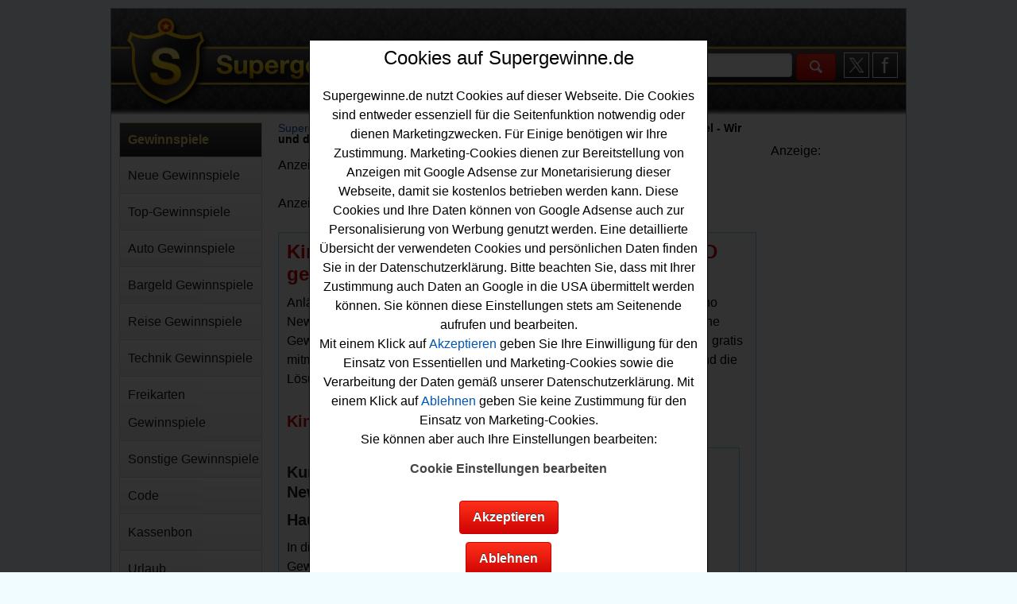

--- FILE ---
content_type: text/html; charset=UTF-8
request_url: https://www.supergewinne.de/gewinnspiele/cddvdgewinnspiele/45592/kino-news-gewinnspiel-wir-und-das-tier-dvd-gewinnen.html
body_size: 7590
content:
<!doctype html>
<html lang="de">
<head>
<script async src="/css/js-2025-03-03-responsive.js"></script>
<link type="text/css" rel="stylesheet" href="/css/style-2023-07-29-resp-min.css" />
<title>Kino News Gewinnspiel - Wir und das Tier DVD gewinnen</title>
<meta charset="utf-8" />
<meta content="de" name="language" />
<meta name="viewport" content="width=device-width, initial-scale=1.0" />
<link rel="P3Pv1" href="/w3c/p3p.xml" />
<link rel="shortcut icon" href="/favicon.ico" />
<link rel="canonical" href="https://www.supergewinne.de/gewinnspiele/cddvdgewinnspiele/45592/kino-news-gewinnspiel-wir-und-das-tier-dvd-gewinnen.html" />
<meta content="Kino News Gewinnspiel: mitmachen und DVD gewinnen. Kino News verlost 3x Wir und das Tier auf DVD." name="description" />
<meta name="robots" content="index, follow" />
<meta property="og:title" content="Kino News Gewinnspiel - Wir und das Tier DVD gewinnen" />
<meta property="og:type" content="article" />
<meta property="og:image" content="https://www.supergewinne.de/image/kostenlose-gewinnspiele-jetzt-mitmachen.jpg" />
<meta property="og:site_name" content="www.supergewinne.de" />
<meta property="og:description" content="Kino News Gewinnspiel: mitmachen und DVD gewinnen. Kino News verlost 3x Wir und das Tier auf DVD." />
</head>
<body>
<div id="wrapper">
	<div id="header">
          <a href="/" target="_self" title="Kostenlose Gewinnspiele t&auml;glich aktuell - Supergewinne.de"><span class="supergewinne-header"></span></a>
          <a href="#menu-gewinnspiele" title="Men&uuml;" class="button" id="menu-link-header">Men&uuml;</a>
      <div class="social">
          <a href="https://www.x.com/supergewinne" target="_blank" title="Supergewinne - Gewinnspiele auf X"><span class="twitter-logo"></span></a>
          <a href="https://www.facebook.com/Supergewinne" target="_blank" title="Supergewinne - Gewinnspiele auf Facebook"><span class="facebook-logo"></span></a>
      </div>
      <div class="suche-header">
          <form action="/gewinnspiele/suche" method="post" class="suche-form">
          <input name="suche" type="text" class="input" id="suche-input-header"/>
          <label for="suche-input-header">Suchbegriff</label>
          <input name="suche" type="image" class="button" id="suche-button-header" src="/image/lupe.png" alt="Suchen"/>
          <label for="suche-button-header">Suchen</label>
</form>
      </div>
	</div>
    <div id="contentwrapper">
        <div class="inner">
          <div id="content">
            <div class="breadcrumbs"><a href="https://www.supergewinne.de" title="Supergewinne.de">Supergewinne.de</a> &gt; <a href="/gewinnspiele" title="Gewinnspiele">Gewinnspiele</a> &gt; <a href="/gewinnspiele/cddvdgewinnspiele" title="CD/DVD  Gewinnspiele">CD/DVD  Gewinnspiele</a> &gt; <strong>Kino News Gewinnspiel - Wir und das Tier DVD gewinnen</strong><br /><br /></div>
            
           <div class="beschreibung-oben"></div>
            Anzeige:<br />
<ins class="adsbygoogle" style="display:block" data-ad-client="ca-pub-7808271632809417" data-ad-slot="9437059860" data-ad-format="auto" data-full-width-responsive="true"></ins><script>(adsbygoogle = window.adsbygoogle || []).push({});</script><br />
Anzeige:<br />
<ins class="adsbygoogle" style="display:block" data-ad-client="ca-pub-7808271632809417" data-ad-slot="9437059860" data-ad-format="auto" data-full-width-responsive="true"></ins><script>(adsbygoogle = window.adsbygoogle || []).push({});</script>
<br />
<div class="box-full"><div class="inner">
<h1>Kino News Gewinnspiel - Wir und das Tier DVD gewinnen</h1>
<div class="box-full-content">Anl&auml;sslich des Heimkinostarts von Wir und das Tier gibt es ein sch&ouml;nes Kino News Gewinnspiel. Drei Exemplare des Films auf <a href="/gewinnspiele/dvd" title="DVD gewinnen">DVD</a> warten auf gl&uuml;ckliche Gewinner - und vielleicht k&ouml;nnen Sie eine solche DVD gewinnen. Falls Sie gratis mitmachen m&ouml;chten, m&uuml;ssen Sie nur kurz das kleine Formular ausf&uuml;llen und die L&ouml;sung der Preisfrage herausfinden. Viel Erfolg!<br />
<br />
<h2>Kino News verlost 3x Wir und das Tier auf DVD</h2>
<div class="clear"></div></div>
<div class="box-full-img">
<div class="box-full-bn">Anzeige:<br />
<ins class="adsbygoogle" style="display:inline-block;width:300px;height:250px;min-width:300px;min-height:250px" data-ad-client="ca-pub-7808271632809417" data-ad-slot="3324628825"></ins>
<!-- Content-Detail -->
<script>(adsbygoogle = window.adsbygoogle || []).push({});</script>

<a href="https://cdn.retailads.net/tc.php?t=152111C2180132364T" target="_blank" rel="nofollow"><img src="/image/featured/gewinnarena-kostenlos.jpg" alt="GewinnArena" width="299" height="249"></a>

<u></u><br />
<br />
</div><div class="clear"></div></div>
<br />
<div class="box-full-content">
<h3>Kurz-Infos zum Kino News Gewinnspiel</h3>
<h3>Hauptgewinne:</h3>
In diesem Kino News Gewinnspiel konnten Sie 3x Wir und das Tier auf <a href="/gewinnspiele/dvd" title="DVD gewinnen">DVD</a> gewinnen.<br />
<br />
<h3>Anzahl der Gewinne:</h3>3 <br />
<br />
<h3>Kino News Gewinnspiel L&ouml;sung:</h3> Der Vorschlag f&uuml;r die L&ouml;sung lautet: an einem modernen Schlachtroboter.<br />
<br />
<h3>Veranstalter</h3><a href="/gewinnspiele/kino-news" title="Kino News Gewinnspiel">Kino News Gewinnspiel</a><br />
<br />
<br />
<h3>Einsendeschluss:</h3>10.04.2024 - leider schon beendet.<br />
<br />
<a href="/gewinnspiele/kino-news" title="Kino News Gewinnspiel" class="button" style="float:none; margin-left:0px;">Alle Kino News Gewinnspiele</a><br />
<br />
<h3>Gewinnspiel-Kategorie:</h3>
      DVD    Gewinnspiel<br />
<br />
 <br />
<div class="newsletter-aktion"><div class="inner"><div class="newsletter-right-head"><h3 class="newsletter-teaser-ueberschrift">Verpassen Sie kein Gewinnspiel mehr!</h3></div><img src="/image/kostenloser-gewinnspiele-newsletter-teaser-vertikal-transparent.png" width="135" height="124" alt="Kostenloser Gewinnspiel Newsletter" loading="lazy" style="float:left;"/>Kein Gewinnspiel mehr verpassen mit der Supergewinne.de Gewinner-Mail: einfach Newsletter abonnieren und Sie bekommen kostenlos aktuelle Gewinnspiele zugeschickt.<br />
<a href="/newsletter" class="button" rel="nofollow" style="float:right">Jetzt anmelden</a><div class="clear"></div></div></div><br />
Dieses       DVD    Gewinnspiel ist leider bereits beendet. Vielleicht gibt es schon ein neues Gewinspiel? Alle <a href="/gewinnspiele/kino-news" title="Kino News Gewinnspiele">Kino News Gewinnspiele</a> finden Sie hier. Alle Gewinnspiele auf Supergewinne finden Sie im <a href="/gewinnspiele" title="Gewinnspielverzeichnis">Gewinnspielverzeichnis</a>.Somit k&ouml;nnen Sie sich die vielf&auml;ltigen, zus&auml;tzlichen Gewinnchancen sichern. Dabei sollten Sie bitte stets die jeweiligen Teilnahmebedingungen der Online Gewinnspiele beachten. Zuerst alles gut durchlesen und dann mitmachen lautet die Devise bei allen Gewinnspielen. Dadurch haben Sie immer den richtigen &Uuml;berblick. <br />
<br />
Fehlt ein aktuelles Gewinnspiel? Dann k&ouml;nnen Sie <a href="/gewinnspiele/neu" title="Gewinnspiel ver&ouml;ffentlichen">hier ein Gewinnspiel melden.</a>
<br />
<br />
<div class="clear"></div></div>
<div class="box-full-bottom"><div class="box-full-info"><strong>Gewinne:</strong> 3     <strong>Ende:</strong> 10.04.2024      </div><div class="box-full-button"><a href="#" onclick="javascript:document.getElementById('overlay').style.display='block';" id="button-detail" class="button grau">zum Gewinnspiel</a></div><div class="clear"></div></div></div></div>
<br />
<div class="box-full" id="box-full-ad" style="border:none; max-height:370px;min-height:370px;height:370px !important;background:none;"><br />
Anzeige:<br />
<ins class="adsbygoogle" style="display:block" data-ad-client="ca-pub-7808271632809417" data-ad-slot="3324628825" data-ad-format="auto" data-full-width-responsive="true"></ins><script> (adsbygoogle = window.adsbygoogle || []).push({}); </script>
</div>
<br />
<br />
<div class="box-full"><div class="inner">
<h2>Hier finden Sie weitere aktuelle Empfehlungen:</h2>
<br />
<div class="supergewinne-relevanteGS-container">
<ul class="relevanteGS-liste">
<li class="relevanteGS-element"><a href="/gewinnspiele/neuegewinnspiele" target="_self" class="relevanteGS-link" title="Aktuelle Gewinnspiele"><img src="/image/adventskalender-gewinnspiele.png" title="Aktuelle Gewinnspiele" alt="Aktuelle Gewinnspiele %Jahr%" width="50" height="50" class="relevanteGS-img" loading="lazy" /><span class="relevanteGS-title">Aktuelle Gewinnspiele</span></a></li><li class="relevanteGS-element"><a href="/gewinnspiele/autogewinnspiele" class="relevanteGS-link" title="Auto Gewinnspiele"><img src="/image/auto-gewinnspiele.png" title="Auto Gewinnspiele" alt="Auto gewinnen" width="50" height="50" class="relevanteGS-img" loading="lazy" /><span class="relevanteGS-title">Auto Gewinnspiele</span></a></li><li class="relevanteGS-element"><a href="/gewinnspiele/reisegewinnspiele" class="relevanteGS-link" title="Reise gewinnen"><img src="/image/reise-gewinnspiele.png" title="Reise gewinnen" alt="Reise gewinnen" width="50" height="50" class="relevanteGS-img" loading="lazy" /><span class="relevanteGS-title">Reise Gewinnspiele</span></a></li><li class="relevanteGS-element"><a href="/gewinnspiele/bargeldgewinnspiele" class="relevanteGS-link" title="Geld gewinnen"><img src="/image/geld-gewinnspiele.png" title="Geld gewinnen" alt="Geld gewinnen" width="50" height="50" class="relevanteGS-img" loading="lazy" /><span class="relevanteGS-title">Geld Gewinnspiele</span></a></li><li class="relevanteGS-element"><a href="/gewinnspiele/topgewinnspiele" class="relevanteGS-link" title="Top Gewinnspiele"><img src="/image/top-gewinnspiele.png" title="alle Top Gewinnspiele" alt="alle Top Gewinnspiele %Jahr%" width="50" height="50" class="relevanteGS-img" loading="lazy" /><span class="relevanteGS-title">alle Top Gewinnspiele</span></a></li><li class="relevanteGS-element"><a href="/gewinnspiele/technikgewinnspiele" class="relevanteGS-link" title="Technik Gewinnspiele"><img src="/image/technik-gewinnspiele.png" title="Technik Gewinnspiele" alt="Technik Gewinnspiele" width="50" height="50" class="relevanteGS-img" loading="lazy" /><span class="relevanteGS-title">Technik-Gewinnspiele</span></a></li><!--<li class="relevanteGS-element"><a href="/gewinnspiele/ostergewinnspiele" class="relevanteGS-link" title="Ostergewinnspiele"><img src="/image/oster-gewinnspiele.png" title="Ostergewinnspiele 2026" alt="Ostergewinnspiele" width="50" height="50" class="relevanteGS-img" loading="lazy" /><span class="relevanteGS-title">Oster-Gewinnspiele 2026</span></a><a href="/gewinnspiele/adventskalender" class="relevanteGS-link" title="Adventskalender Gewinnspiele"><img src="/image/adventskalender-gewinnspiele.png" title="Adventskalender Gewinnspiele" alt="Adventskalender Gewinnspiele" width="50" height="50" class="relevanteGS-img" loading="lazy" /><span class="relevanteGS-title">Adventskalender Gewinnspiele</span></a>--></li></ul><br class="clearNull" />
</div><br />
<br class="clear" /></div></div>
            
            <div id="overlay" style="display:none;">
<div id="overlay-content">
<!-- Header -->
<div class="overlay-header"><h2 style="font-size:22px">Dieses Gewinnspiel wurde am 10.04.2024 beendet.</h2></div>
<div class="overlay-close"><a href="#" onclick="javascript:document.getElementById('overlay').style.display='none';" style="cursor:pointer;" class="button">X</a></div>
<div class="clear"></div>

<a href="/gewinnspiele/kino-news" title="Kino News Gewinnspiel" class="button" style="float:none; margin-left:0px;">Alle Kino News Gewinnspiele</a> <a href="/gewinnspiele" target="_self" title="aktuelle Gewinnspiele" class="button" id="button-overlay">aktuelle Gewinnspiele</a>
 <br />
 
<div class="newsletter-aktion">
<div class="inner"><h2>Kein Gewinnspiel mehr verpassen: Gewinnermail</h2>
Lassen Sie sich kostenlos Gewinnspiele per E-Mail schicken mit der Supergewinne.de Gewinnermail. <br />
 <br />
<a href="/newsletter" class="button" rel="nofollow">Jetzt kostenlos anmelden</a>
 
</div>
</div>
<h2>Folgen Sie Supergewinne.de:</h2>
<a class="share-link share-facebook" title="Supergewinne.de Facebook" href="https://www.facebook.com/Supergewinne" style="width:200px;text-align:center;margin:10px;" target="_blank">Supergewinne.de auf Facebook</a>


<a class="share-link share-twitter" title="Supergewinne.de auf Twitter" href="https://www.twitter.com/supergewinne" style="width:200px;text-align:center;margin:10px;" target="_blank">Supergewinne. auf Twitter</a>


<h2 style="font-size:22px">Aktuelle Gewinnspiele:</h2>
<!-- TOP2 -->
<div class="box-list"><div class="inner">
<h3 class="gewinnspiel-header-ueberschrift"><a href="https://www.supergewinne.de/gewinnspiele/autogewinnspiele/33775/auto-gewinnspiel-kostenlos-tesla-gewinnen.html">Auto Gewinnspiel kostenlos - Tesla gewinnen</a></h3>
<div class="box-list-content">Wer gern einen neuen Tesla gewinnen m&ouml;chte, sollte an diesem kostenlosen Auto Gewinnspiel von Crabstone teilnehmen. Verlost wird ein neuer Tesla Model 3 Performance im Wert von 63490 Euro unter allen Teilnehmern des Gewinnspiels. Falls Sie das tolle Auto gewinnen m&ouml;chten, ...<br />
<br />
<strong>ein neues Auto Tesla Model 3 im Wert von 63490 Euro gewinnen</strong>
<br />
</div>
<div class="box-list-bottom">
<div class="box-list-info"> <strong>Gewinne:</strong> 1 <strong> Einsendeschluss: </strong>30.06.2026 <!-- Infos:gewinnspiele33775 Ende --></div><div class="box-list-button"><a href="https://www.supergewinne.de/gewinnspiele/autogewinnspiele/33775/auto-gewinnspiel-kostenlos-tesla-gewinnen.html" target="_self" class="button" title="mehr lesen">mehr lesen</a></div><div class="clear"></div></div></div></div><div class="box-list"><div class="inner">
<h3 class="gewinnspiel-header-ueberschrift"><a href="https://www.supergewinne.de/gewinnspiele/autogewinnspiele/35010/auto-gewinnspiel-kostenlos-vw-tiguan-gewinnen.html">Auto Gewinnspiel  kostenlos - VW Tiguan gewinnen</a></h3>
<div class="box-list-content">Wer gern ein tolles neues Auto gewinnen m&ouml;chte, sollte bei diesem kostenlosen Gewinnspiel von Burda Direct mitmachen. Verlost wird ein neuer VW Tiguan im Wert von ca. 50.000 Euro. Alternativ kann sich der Gewinner statt f&uuml;r das tolle, neue Auto auch f&uuml;r einen Bargeld Preis in ...<br />
<br />
<strong>ein neues Auto, einen VW Tiguan oder Bargeld im Wert von 50000 Euro gewinnen</strong>
<br />
</div>
<div class="box-list-bottom">
<div class="box-list-info"> <strong>Gewinne:</strong> 1 <strong> Einsendeschluss: </strong>31.12.2026 <!-- Infos:gewinnspiele35010 Ende --></div><div class="box-list-button"><a href="https://www.supergewinne.de/gewinnspiele/autogewinnspiele/35010/auto-gewinnspiel-kostenlos-vw-tiguan-gewinnen.html" target="_self" class="button" title="mehr lesen">mehr lesen</a></div><div class="clear"></div></div></div></div>  

<h2>Weitere aktuelle Gewinnspiele</h2><a href="https://www.supergewinne.de/gewinnspiele/autogewinnspiele/34207/ard-sportschau-gewinnspiel-tor-des-jahres-wohnmobil-gewinnen" title="ARD Sportschau Gewinnspiel Tor des Jahres - Wohnmobil gewinnen">ARD Sportschau Gewinnspiel Tor des Jahres - Wohnmobil gewinnen</a><br><a href="https://www.supergewinne.de/gewinnspiele/sonstigegewinnspiele/43824/andaloe-gewinnspiel-relax-set-mit-decke-gewinnen" title="Andal&ouml; Gewinnspiel - Relax-Set mit Decke gewinnen">Andal&ouml; Gewinnspiel - Relax-Set mit Decke gewinnen</a><br><a href="https://www.supergewinne.de/gewinnspiele/freikartengewinnspiele/44167/freizeitpark-gewinnspiel-kostenlos-disneyland-tickets-gewinnen" title="Freizeitpark Gewinnspiel kostenlos - Disneyland Tickets gewinnen">Freizeitpark Gewinnspiel kostenlos - Disneyland Tickets gewinnen</a><br><a href="https://www.supergewinne.de/gewinnspiele/bargeldgewinnspiele/43672/gutschein-gewinnspiel-kostenlos-shopping-gutschein-gewinnen" title="Gutschein Gewinnspiel kostenlos - Shopping Gutschein gewinnen">Gutschein Gewinnspiel kostenlos - Shopping Gutschein gewinnen</a><br><a href="https://www.supergewinne.de/gewinnspiele/bargeldgewinnspiele/43671/gutschein-gewinnspiel-kostenlos-technik-gutschein-gewinnen" title="Gutschein Gewinnspiel kostenlos - Technik Gutschein gewinnen">Gutschein Gewinnspiel kostenlos - Technik Gutschein gewinnen</a><br><a href="https://www.supergewinne.de/gewinnspiele/fanartikelgewinnspiele/48076/barnhouse-gewinnspiel-bibi-blocksberg-fanpakete-gewinnen" title="Barnhouse Gewinnspiel - Bibi Blocksberg Fanpakete gewinnen">Barnhouse Gewinnspiel - Bibi Blocksberg Fanpakete gewinnen</a><br><a href="https://www.supergewinne.de/gewinnspiele/bargeldgewinnspiele/48086/koelln-gewinnspiel-mit-kassenbon-gewinnen" title="K&ouml;lln Gewinnspiel - mit Kassenbon gewinnen">K&ouml;lln Gewinnspiel - mit Kassenbon gewinnen</a><br><a href="https://www.supergewinne.de/gewinnspiele/sonstigegewinnspiele/47991/mondamin-gewinnspiel-mit-kassenbon-gewinnen" title="Mondamin Gewinnspiel - mit Kassenbon gewinnen">Mondamin Gewinnspiel - mit Kassenbon gewinnen</a><br><a href="https://www.supergewinne.de/gewinnspiele/technikgewinnspiele/47920/medion-gewinnspiel-gaming-zubehoer-pc-und-laptop-gewinnen" title="Medion Gewinnspiel - Gaming-Zubeh&ouml;r, PC und Laptop gewinnen">Medion Gewinnspiel - Gaming-Zubeh&ouml;r, PC und Laptop gewinnen</a><br><a href="https://www.supergewinne.de/gewinnspiele/autogewinnspiele/33775/auto-gewinnspiel-kostenlos-tesla-gewinnen" title="Auto Gewinnspiel kostenlos - Tesla gewinnen">Auto Gewinnspiel kostenlos - Tesla gewinnen</a><br><br class="clear" />

<div class="clear">
</div></div>
</div>            <div class="clear"></div>
         	<div class="beschreibung-unten"><div class="box-full"><div class="inner"><h2>Weitere aktuelle Gewinnspiele</h2><a href="https://www.supergewinne.de/gewinnspiele/autogewinnspiele/34207/ard-sportschau-gewinnspiel-tor-des-jahres-wohnmobil-gewinnen" title="ARD Sportschau Gewinnspiel Tor des Jahres - Wohnmobil gewinnen">ARD Sportschau Gewinnspiel Tor des Jahres - Wohnmobil gewinnen</a><br><a href="https://www.supergewinne.de/gewinnspiele/sonstigegewinnspiele/43824/andaloe-gewinnspiel-relax-set-mit-decke-gewinnen" title="Andal&ouml; Gewinnspiel - Relax-Set mit Decke gewinnen">Andal&ouml; Gewinnspiel - Relax-Set mit Decke gewinnen</a><br><a href="https://www.supergewinne.de/gewinnspiele/freikartengewinnspiele/44167/freizeitpark-gewinnspiel-kostenlos-disneyland-tickets-gewinnen" title="Freizeitpark Gewinnspiel kostenlos - Disneyland Tickets gewinnen">Freizeitpark Gewinnspiel kostenlos - Disneyland Tickets gewinnen</a><br><a href="https://www.supergewinne.de/gewinnspiele/bargeldgewinnspiele/43672/gutschein-gewinnspiel-kostenlos-shopping-gutschein-gewinnen" title="Gutschein Gewinnspiel kostenlos - Shopping Gutschein gewinnen">Gutschein Gewinnspiel kostenlos - Shopping Gutschein gewinnen</a><br><a href="https://www.supergewinne.de/gewinnspiele/bargeldgewinnspiele/43671/gutschein-gewinnspiel-kostenlos-technik-gutschein-gewinnen" title="Gutschein Gewinnspiel kostenlos - Technik Gutschein gewinnen">Gutschein Gewinnspiel kostenlos - Technik Gutschein gewinnen</a><br><a href="https://www.supergewinne.de/gewinnspiele/fanartikelgewinnspiele/48076/barnhouse-gewinnspiel-bibi-blocksberg-fanpakete-gewinnen" title="Barnhouse Gewinnspiel - Bibi Blocksberg Fanpakete gewinnen">Barnhouse Gewinnspiel - Bibi Blocksberg Fanpakete gewinnen</a><br><a href="https://www.supergewinne.de/gewinnspiele/bargeldgewinnspiele/48086/koelln-gewinnspiel-mit-kassenbon-gewinnen" title="K&ouml;lln Gewinnspiel - mit Kassenbon gewinnen">K&ouml;lln Gewinnspiel - mit Kassenbon gewinnen</a><br><a href="https://www.supergewinne.de/gewinnspiele/sonstigegewinnspiele/47991/mondamin-gewinnspiel-mit-kassenbon-gewinnen" title="Mondamin Gewinnspiel - mit Kassenbon gewinnen">Mondamin Gewinnspiel - mit Kassenbon gewinnen</a><br><a href="https://www.supergewinne.de/gewinnspiele/technikgewinnspiele/47920/medion-gewinnspiel-gaming-zubehoer-pc-und-laptop-gewinnen" title="Medion Gewinnspiel - Gaming-Zubeh&ouml;r, PC und Laptop gewinnen">Medion Gewinnspiel - Gaming-Zubeh&ouml;r, PC und Laptop gewinnen</a><br><a href="https://www.supergewinne.de/gewinnspiele/autogewinnspiele/33775/auto-gewinnspiel-kostenlos-tesla-gewinnen" title="Auto Gewinnspiel kostenlos - Tesla gewinnen">Auto Gewinnspiel kostenlos - Tesla gewinnen</a><br><br class="clear" /></div></div>
<br />
<div class="box-full"><div class="inner"><h3>Hinweis zu den Gewinnspielen</h3>
Supergewinne.de ist ein Portal f&uuml;r Gewinnspiele im Internet und recherchiert und ver&ouml;ffentlicht aktuelle Verlosungen f&uuml;r Sie. <strong>Supergewinne.de veranstaltet die Gewinnspiele nicht, sondern berichtet &uuml;ber aktuelle Verlosungen im Internet.</strong> Wenn Sie Fragen zu diesem speziellen Gewinnspiel haben, wenden Sie sich bitte direkt an den Veranstalter. Kontakt zu den jeweiligen Anbietern erhalten Sie auf der entsprechenden Gewinnspiel-Seite, meist unter dem Link Impressum oder Kontakt.<br class="clear" /></div></div></div>
            <br class="clear" />
           </div> <!-- content -->
        </div> <!-- inner -->
    </div>
	<div id="left">
    	<div class="inner"><div class="menu"><ul><li class="menu1" id="menu-gewinnspiele"><a href="/gewinnspiele" class="menu1" id="menu-a-gewinnspiele">Gewinnspiele</a><ul><li class="menu2" id="menu-neue-gewinnspiele"><a href="/gewinnspiele/neuegewinnspiele" class="menu2" id="menu-a-neue-gewinnspiele">Neue Gewinnspiele</a></li><li class="menu2" id="menu-top-gewinnspiele"><a href="/gewinnspiele/topgewinnspiele" class="menu2" id="menu-a-top-gewinnspiele">Top-Gewinnspiele</a></li><li class="menu2" id="menu-auto-gewinnspiele"><a href="/gewinnspiele/autogewinnspiele" class="menu2" id="menu-a-auto-gewinnspiele">Auto Gewinnspiele</a></li><li class="menu2" id="menu-bargeld-gewinnspiele"><a href="/gewinnspiele/bargeldgewinnspiele" class="menu2" id="menu-a-bargeld-gewinnspiele">Bargeld Gewinnspiele</a></li><li class="menu2" id="menu-reise-gewinnspiele"><a href="/gewinnspiele/reisegewinnspiele" class="menu2" id="menu-a-reise-gewinnspiele">Reise Gewinnspiele</a></li><li class="menu2" id="menu-technik-gewinnspiele"><a href="/gewinnspiele/technikgewinnspiele" class="menu2" id="menu-a-technik-gewinnspiele">Technik Gewinnspiele</a></li><li class="menu2" id="menu-freikarten-gewinnspiele"><a href="/gewinnspiele/freikartengewinnspiele" class="menu2" id="menu-a-freikarten-gewinnspiele">Freikarten Gewinnspiele</a></li><li class="menu2" id="menu-sonstige-gewinnspiele"><a href="/gewinnspiele/sonstigegewinnspiele" class="menu2" id="menu-a-sonstige-gewinnspiele">Sonstige Gewinnspiele</a></li><li class="menu2" id="menu-code"><a href="/gewinnspiele/code" class="menu2" id="menu-a-code">Code</a></li><li class="menu2" id="menu-kassenbon"><a href="/gewinnspiele/kassenbon" class="menu2" id="menu-a-kassenbon">Kassenbon</a></li><li class="menu2" id="menu-urlaub"><a href="/gewinnspiele/urlaub" class="menu2" id="menu-a-urlaub">Urlaub</a></li><li class="menu2" id="menu-kreuzfahrt"><a href="/gewinnspiele/kreuzfahrt" class="menu2" id="menu-a-kreuzfahrt">Kreuzfahrt</a></li><li class="menu2" id="menu-wohnmobil"><a href="/gewinnspiele/wohnmobil" class="menu2" id="menu-a-wohnmobil">Wohnmobil</a></li><li class="menu2" id="menu-motorrad"><a href="/gewinnspiele/motorrad" class="menu2" id="menu-a-motorrad">Motorrad</a></li><li class="menu2" id="menu-motorroller"><a href="/gewinnspiele/motorroller" class="menu2" id="menu-a-motorroller">Motorroller</a></li><li class="menu2" id="menu-fahrrad"><a href="/gewinnspiele/fahrrad" class="menu2" id="menu-a-fahrrad">Fahrrad</a></li><li class="menu2" id="menu-scooter"><a href="/gewinnspiele/scooter" class="menu2" id="menu-a-scooter">Scooter</a></li><li class="menu2" id="menu-tickets"><a href="/gewinnspiele/tickets" class="menu2" id="menu-a-tickets">Tickets</a></li><li class="menu2" id="menu-em"><a href="/gewinnspiele/em" class="menu2" id="menu-a-em">EM</a></li><li class="menu2" id="menu-wm"><a href="/gewinnspiele/wm" class="menu2" id="menu-a-wm">WM</a></li><li class="menu2" id="menu-zdf"><a href="/gewinnspiele/zdf" class="menu2" id="menu-a-zdf">ZDF</a></li><li class="menu2" id="menu-valentinstag"><a href="/gewinnspiele/valentinstag" class="menu2" id="menu-a-valentinstag">Valentinstag</a></li><li class="menu2" id="menu-muttertag"><a href="/gewinnspiele/muttertag" class="menu2" id="menu-a-muttertag">Muttertag</a></li><li class="menu2" id="menu-ostergewinnspiele"><a href="/gewinnspiele/ostergewinnspiele" class="menu2" id="menu-a-ostergewinnspiele">Ostergewinnspiele</a></li><li class="menu2" id="menu-oktoberfest"><a href="/gewinnspiele/oktoberfest" class="menu2" id="menu-a-oktoberfest">Oktoberfest</a></li><li class="menu2" id="menu-halloween"><a href="/gewinnspiele/halloween" class="menu2" id="menu-a-halloween">Halloween</a></li><li class="menu2" id="menu-adventskalender"><a href="/gewinnspiele/adventskalender" class="menu2" id="menu-a-adventskalender">Adventskalender</a></li><li class="menu2" id="menu-weihnachtsgewinnspiele"><a href="/gewinnspiele/weihnachtsgewinnspiele" class="menu2" id="menu-a-weihnachtsgewinnspiele">Weihnachtsgewinnspiele</a></li><li class="menu2" id="menu-haus"><a href="/gewinnspiele/haus" class="menu2" id="menu-a-haus">Haus</a></li><li class="menu2" id="menu-zdf"><a href="/gewinnspiele/zdf" class="menu2" id="menu-a-zdf">ZDF</a></li><li class="menu2" id="menu-grill"><a href="/gewinnspiele/grill" class="menu2" id="menu-a-grill">Grill</a></li><li class="menu2" id="menu-k&uuml;che"><a href="/gewinnspiele/kueche" class="menu2" id="menu-a-k&uuml;che">K&uuml;che</a></li><li class="menu2" id="menu-k&uuml;chenmaschine"><a href="/gewinnspiele/kuechenmaschine" class="menu2" id="menu-a-k&uuml;chenmaschine">K&uuml;chenmaschine</a></li><li class="menu2" id="menu-k&uuml;hlschrank"><a href="/gewinnspiele/kuehlschrank" class="menu2" id="menu-a-k&uuml;hlschrank">K&uuml;hlschrank</a></li><li class="menu2" id="menu-staubsauger"><a href="/gewinnspiele/staubsauger" class="menu2" id="menu-a-staubsauger">Staubsauger</a></li><li class="menu2" id="menu-saugroboter"><a href="/gewinnspiele/saugroboter" class="menu2" id="menu-a-saugroboter">Saugroboter</a></li><li class="menu2" id="menu-kaffeevollautomat"><a href="/gewinnspiele/kaffeevollautomat" class="menu2" id="menu-a-kaffeevollautomat">Kaffeevollautomat</a></li><li class="menu2" id="menu-kaffeemaschine"><a href="/gewinnspiele/kaffeemaschine" class="menu2" id="menu-a-kaffeemaschine">Kaffeemaschine</a></li><li class="menu2" id="menu-espressomaschine"><a href="/gewinnspiele/espressomaschine" class="menu2" id="menu-a-espressomaschine">Espressomaschine</a></li><li class="menu2" id="menu-waschmaschine"><a href="/gewinnspiele/waschmaschine" class="menu2" id="menu-a-waschmaschine">Waschmaschine</a></li><li class="menu2" id="menu-fernseher"><a href="/gewinnspiele/fernseher" class="menu2" id="menu-a-fernseher">Fernseher</a></li><li class="menu2" id="menu-lautsprecher"><a href="/gewinnspiele/lautsprecher" class="menu2" id="menu-a-lautsprecher">Lautsprecher</a></li><li class="menu2" id="menu-laptop"><a href="/gewinnspiele/laptop" class="menu2" id="menu-a-laptop">Laptop</a></li><li class="menu2" id="menu-smartphone"><a href="/gewinnspiele/smartphone" class="menu2" id="menu-a-smartphone">Smartphone</a></li><li class="menu2" id="menu-smartwatch"><a href="/gewinnspiele/smartwatch" class="menu2" id="menu-a-smartwatch">Smartwatch</a></li><li class="menu2" id="menu-tablet"><a href="/gewinnspiele/tablet" class="menu2" id="menu-a-tablet">Tablet</a></li><li class="menu2" id="menu-kopfh&ouml;rer"><a href="/gewinnspiele/kopfhoerer" class="menu2" id="menu-a-kopfh&ouml;rer">Kopfh&ouml;rer</a></li><li class="menu2" id="menu-kamera"><a href="/gewinnspiele/kamera" class="menu2" id="menu-a-kamera">Kamera</a></li><li class="menu2" id="menu-playstation"><a href="/gewinnspiele/playstation" class="menu2" id="menu-a-playstation">PlayStation</a></li><li class="menu2" id="menu-postkarte"><a href="/gewinnspiele/postkarte" class="menu2" id="menu-a-postkarte">Postkarte</a></li><li class="menu2" id="menu-m&auml;hroboter"><a href="/gewinnspiele/maehroboter" class="menu2" id="menu-a-m&auml;hroboter">M&auml;hroboter</a></li><li class="menu2" id="menu-rasenm&auml;her"><a href="/gewinnspiele/rasenmaeher" class="menu2" id="menu-a-rasenm&auml;her">Rasenm&auml;her</a></li><li class="menu2" id="menu-gl&uuml;cksrad"><a href="/gewinnspiele/gluecksrad" class="menu2" id="menu-a-gl&uuml;cksrad">Gl&uuml;cksrad</a></li><li class="menu2" id="menu-sofortgewinne"><a href="/gewinnspiele/sofortgewinne" class="menu2" id="menu-a-sofortgewinne">Sofortgewinne</a></li></ul></li></ul></div></div>
  	</div>
	<div id="right">
    	<div class="inner">
		<div class="content-right">
            <!-- -->
			<div class="promo-right"><br />
Anzeige:<br />
<!-- content rechts responsive -->
<ins class="adsbygoogle"     style="display:block"     data-ad-client="ca-pub-7808271632809417"     data-ad-slot="1116684028"     data-ad-format="auto"></ins>
<script>(adsbygoogle = window.adsbygoogle || []).push({});</script>
</div>
<br />
<br />
<u></u>			 <br />
 <br />
<div class="newsletter-right"><div class="inner"><div class="newsletter-right-head"><h2>Kostenlose Gewinnspiele per Email!</h2></div><img src="/image/kostenloser-gewinnspiele-newsletter-teaser-vertikal-transparent.png" width="135" height="124" alt="Kostenloser Gewinnspiel Newsletter" loading="lazy" />
<br />
<br />
Kein Gewinnspiel mehr verpassen: gratis Newsletter abonnieren und Gewinnspiele zugeschickt bekommen.<br />
<br />
<a href="/newsletter" class="button" rel="nofollow">Jetzt anmelden</a><div class="clear"></div></div></div>
<br />
<p> </p>            <br  />
		</div> <!-- content right -->
    	</div> <!-- inner -->
	</div> <!-- right -->
<div id="footer">
    <div class="inner">
    <a href="/gewinnspiele/veranstalter" title="Veranstalter">Gewinnspiel Veranstalter</a>
    <a href="/gewinnspiele/gewinne/alle" title="Alle Gewinne auf Supergewinne.de">Gewinne</a>
    <a href="/gewinnspiele/adventskalender" title="Adventskalender Gewinnspiele">Adventskalender Gewinnspiele</a>
    <a href="/gewinnspiele/autogewinnspiele" title="aktuelle Auto Gewinnspiele">Auto Gewinnspiele</a>
    <a href="/gewinnspiele/reisegewinnspiele" title="kostenlose Reise Gewinnspiele">Reise Gewinnspiele</a>
    <a href="/gewinnspiele/neu" title="Gewinnspiel melden">Gewinnspiel melden</a>
    <a href="/werbemittel" rel="nofollow" title="Supergewinne empfehlen">Empfehlen</a>
    <a href="#" onclick="javascript:document.getElementById('consent-layer').style.display='block';">Cookie-Einstellungen</a>
    <a href="/datenschutz" rel="nofollow" title="Datenschutz">Datenschutz</a>
    <a href="/impressum" rel="nofollow" title="Impressum">Impressum</a><br class="clear" />
    </div>
  </div>
</div> <!-- content wrapper -->
<div class="ganz-unten">Kostenlose Gewinnspiele auf Supergewinne.de</div>
<script src="/css/consents.js"></script>
  <div class="layer" id="consent-layer" style="display:block;">
<div class="consent-wrapper">
        <div class="consent-box">
            <div class="inner">
                <p class="ds-header">Cookies auf Supergewinne.de</p>
                <br />
                <p>Supergewinne.de nutzt Cookies auf dieser Webseite. Die Cookies sind entweder essenziell f&uuml;r die Seitenfunktion notwendig oder dienen Marketingzwecken. F&uuml;r Einige ben&ouml;tigen wir Ihre Zustimmung. Marketing-Cookies dienen zur Bereitstellung von Anzeigen mit Google Adsense zur Monetarisierung dieser Webseite, damit sie kostenlos betrieben werden kann. Diese Cookies und Ihre Daten k&ouml;nnen von Google Adsense auch zur Personalisierung von Werbung genutzt werden. Eine detaillierte &Uuml;bersicht der verwendeten Cookies und pers&ouml;nlichen Daten finden Sie in der Datenschutzerkl&auml;rung. Bitte beachten Sie, dass mit Ihrer Zustimmung auch Daten an Google in die USA &uuml;bermittelt werden k&ouml;nnen. Sie k&ouml;nnen diese Einstellungen stets am Seitenende aufrufen und bearbeiten.<br />
                Mit einem Klick auf <a href="https://www.supergewinne.de/gewinnspiele/cddvdgewinnspiele/45592/kino-news-gewinnspiel-wir-und-das-tier-dvd-gewinnen.html" onClick="javascript:AcceptAll();">Akzeptieren</a> geben Sie Ihre Einwilligung f&uuml;r den Einsatz von Essentiellen und Marketing-Cookies sowie die Verarbeitung der Daten gem&auml;&szlig; unserer Datenschutzerkl&auml;rung. Mit einem Klick auf <a href="https://www.supergewinne.de/gewinnspiele/cddvdgewinnspiele/45592/kino-news-gewinnspiel-wir-und-das-tier-dvd-gewinnen.html" onClick="javascript:DenyAll();">Ablehnen</a> geben Sie keine Zustimmung f&uuml;r den Einsatz von Marketing-Cookies.<br /> Sie k&ouml;nnen aber auch Ihre Einstellungen bearbeiten:</p>
                <button class="accordion"><strong>Cookie Einstellungen bearbeiten</strong></button>
                <div class="panel">
                <div class="einstellungen">
                <button class="accordion"><strong>Essentielle Cookies</strong> - Details anzeigen</button>
                <div class="panel">
                <label class="switch">
                <input type="checkbox" id="essentiell" disabled checked />
                <span class="slider round"></span>
                </label>
                <span id="statusessentiell"> essentielle Cookies aktiviert</span>


                <p>Diese essentiellen Cookies werden ben&ouml;tigt, um die Seite nutzen zu k&ouml;nnen. Sie k&ouml;nnen nicht deaktiviert werden.</p>
                
                    <table>
                        <tbody>
                        <tr>
                            <th>Name</th>
                            <td>Consent Cookie</td>
                        </tr>
                        <tr>
                            <th>Anbieter</th>
                            <td>Eigent&uuml;mer dieser Website, siehe <a href="/impressum" target="_blank" rel="no-follow">Impressum</a></td>
                        </tr>
                        <tr>
                            <th>Zweck</th>
                            <td>Speichert die Einstellungen, die Sie in diesen Cookie-Einstellungen ausw&auml;hlen.</td>
                        </tr>
                        <tr>
                            <th>Cookie Name</th>
                            <td>consentcookie</td>
                        </tr>
                        <tr>
                            <th>mehr Informationen</th>
                            <td>Detaillierte Informationen &uuml;ber die Essentiellen Cookies und deren Laufzeit finden Sie in unserer <a href="/datenschutz#cookies" target="_blank" rel="no-follow">Datenschutzerkl&auml;rung</a>.</td>
                        </tr>
                        </tbody>
                        </table>
                
                </div>

                <button class="accordion"><strong>Marketing-Cookies</strong> - Details anzeigen</button>
                <div class="panel">
                <p>Um Supergewinne.de wirtschaftlich betreiben und kostenlos anbieten zu k&ouml;nnen, nutzen wir f&uuml;r die Vermarktung Google AdSense. Dabei k&ouml;nnen Cookies und pers&ouml;nliche Daten f&uuml;r die Bereitstellung von personalisierten Anzeigen und Werbung genutzt werden. Bei Zustimmung k&ouml;nnen personenbezogene Daten an Google in den USA &uuml;bermittelt werden. F&uuml;r die Nutzung ben&ouml;tigen wir Ihre Zustimmung. Bitte stimmen Sie der Nutzung von Google AdSense zu, um uns zu unterst&uuml;tzen.</p>
                
                <label class="switch">
                <input type="checkbox" id="marketing" onchange="UpdateText('marketing');">
                <span class="slider round"></span>
                </label>
                <span>Marketing Cookies</span> <span id="statusmarketing">deaktiviert</span>
                
                <table>
                        <tbody>
                        <tr>
                            <th>Name</th>
                            <td>Google Adsense</td>
                        </tr>
                        <tr>
                            <th>Anbieter</th>
                            <td>Google</td>
                        </tr>
                        <tr>
                            <th>Zweck</th>
                            <td>Cookies zur Bereitstellung von Anzeigen mit Google Adsense zur Monetarisierung dieser Webseite.</td>
                        </tr>
                        <tr>
                            <th>Datenschutzerkl&auml;rung</th>
                            <td><a href="https://policies.google.com/privacy" target="_blank" rel="nofollow">https://policies.google.com/privacy</a></td>
                        </tr>
                        <tr>
                            <th>Mehr Informationen</th>
                            <td>Eine &Uuml;bersicht &uuml;ber die &uuml;bermittelten Daten und eingesetzten Marketing-Cookies sowie deren Speicherdauer finden Sie in unserer <a href="/datenschutz#adsense" target="_blank" rel="nofollow">Datenschutzerkl&auml;rung</a>. Zus&auml;tzliche Informationen finden Sie zudem in der <a href="https://policies.google.com/technologies/cookies" target="_blank" rel="nofollow">Google Cookie Beschreibung</a>.</td>
                        </tr>
                        </tbody>
                        </table>
                
                </div>
                    </div>
                    <p>Hier k&ouml;nnen Sie Ihre Einstellungen <a href="https://www.supergewinne.de/gewinnspiele/cddvdgewinnspiele/45592/kino-news-gewinnspiel-wir-und-das-tier-dvd-gewinnen.html" onClick="javascript:SaveCookieSettings();" >speichern</a>. Sie k&ouml;nnen diese Einstellungen jederzeit in unserer <a href="https://www.supergewinne.de/datenschutz" target="_blank" rel="nofollow">Datenschutzerkl&auml;rung</a> oder am Seitenende aufrufen.</p> 
                        
                </div>
                </div>
                
                <a href="https://www.supergewinne.de/gewinnspiele/cddvdgewinnspiele/45592/kino-news-gewinnspiel-wir-und-das-tier-dvd-gewinnen.html" onClick="javascript:AcceptAll();" class="button">Akzeptieren</a><br />
                <a href="https://www.supergewinne.de/gewinnspiele/cddvdgewinnspiele/45592/kino-news-gewinnspiel-wir-und-das-tier-dvd-gewinnen.html" onClick="javascript:DenyAll();" class="button">Ablehnen</a><br />
                <a href="/datenschutz" target="_blank" rel="nofollow">Datenschutzerkl&auml;rung</a>&nbsp; | &nbsp; <a href="/impressum" target="_blank" rel="nofollow">Impressum</a>
                <br />
                <br />
            </div>
        </div>
    </div>
</body>
</html>
